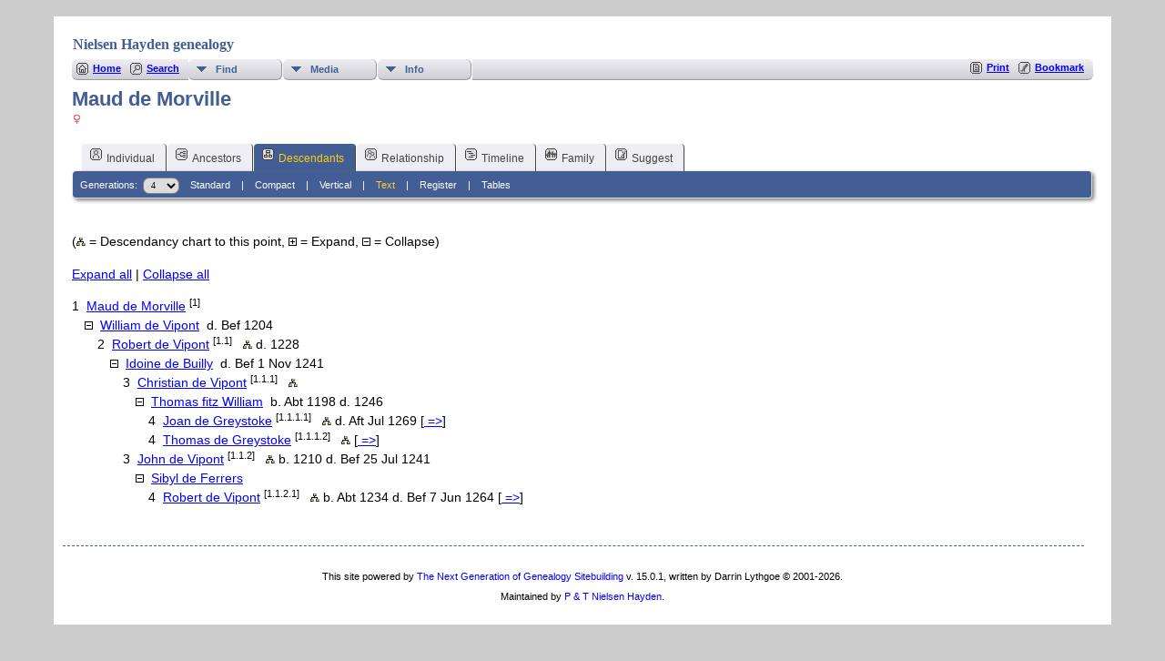

--- FILE ---
content_type: text/html;charset=UTF-8
request_url: https://nielsenhayden.com/genealogy-tng/descendtext.php?personID=I2900&tree=nh1&generations=4
body_size: 3762
content:
<!DOCTYPE html PUBLIC "-//W3C//DTD XHTML 1.0 Transitional//EN">

<html lang="en" xmlns="http://www.w3.org/1999/xhtml">
<head>
<title>Descendancy for Maud de Morville: NH genealogy</title>
<link rel="canonical" href="http://nielsenhayden.com/genealogy-tng//getperson.php?personID=I2900&tree=nh1" />
<meta name="Keywords" content="" />
<meta name="Description" content="Descendancy for Maud de Morville: NH genealogy" />
<meta http-equiv="Content-type" content="text/html; charset=UTF-8" />
<meta name="robots" content="noindex,nofollow" />
<meta name="viewport" content="width=device-width, initial-scale=1" />
<link href="css/genstyle.css?v=15.0.1" rel="stylesheet" type="text/css" />
<link href="templates/template133/css/tngtabs2.css" rel="stylesheet" type="text/css" />
<link href="templates/template133/css/templatestyle.css?v=15.0.1" rel="stylesheet" type="text/css" />
<script src="https://code.jquery.com/jquery-3.4.1.min.js" type="text/javascript" integrity="sha384-vk5WoKIaW/vJyUAd9n/wmopsmNhiy+L2Z+SBxGYnUkunIxVxAv/UtMOhba/xskxh" crossorigin="anonymous"></script>
<script src="https://code.jquery.com/ui/1.12.1/jquery-ui.min.js" type="text/javascript" integrity="sha256-VazP97ZCwtekAsvgPBSUwPFKdrwD3unUfSGVYrahUqU=" crossorigin="anonymous"></script>
<script type="text/javascript" src="js/net.js"></script>
<script type="text/javascript">var tnglitbox;</script>
<link href="templates/template133/css/mytngstyle.css?v=15.0.1" rel="stylesheet" type="text/css" />
<script type="text/javascript" src="js/tngmenuhover2.js"></script>
<script type="text/javascript">
// <![CDATA[
var tnglitbox;
var share = 0;
var closeimg = "img/tng_close.gif";
var smallimage_url = 'ajx_smallimage.php?';
var cmstngpath='';
var loadingmsg = 'Loading...';
var expand_msg = "Expand";
var collapse_msg = "Collapse";
//]]>
</script>
<link rel="alternate" type="application/rss+xml" title="RSS" href="tngrss.php" />
<!-- The Next Generation of Genealogy Sitebuilding, v.15.0.1 (6 March 2025), Written by Darrin Lythgoe, 2001-2026 -->
</head>

<body>
<div id="art-main">
    <div class="cleared reset-box"></div>
<div class="art-nav">
	<div class="art-nav-l"></div>
	<div class="art-nav-r"></div>
<div class="art-nav-outer">
<div class="art-nav-wrapper">
<div class="art-nav-inner">
	<ul class="art-hmenu">
		<li>
			<a href="pedigree.php?personID=&amp;tree="><span class="l"></span><span class="r"></span><span class="t"></span></a>
		</li>	
		<li>
			<a href="pedigree.php?personID=&amp;tree="><span class="l"></span><span class="r"></span><span class="t"></span></a>
		</li>	
	</ul>
</div>
</div>
</div>
</div>
<div class="cleared reset-box"></div>
<div class="art-sheet">
        <div class="art-sheet-cc"></div>
        <div class="art-sheet-body">
            <div class="art-content-layout">
                <div class="art-content-layout-row">
                    <div class="art-layout-cell art-content">
<div class="art-post">
    <div class="art-post-body">
		<h2 class="site-head"><a href="index.php"><img src="templates/template133/img/globe-small.jpg" alt="" class="greentree" />Nielsen Hayden genealogy</a></h2>
<div class="menucontainer">
<div class="innercontainer">
<div style="display:inline-flex"><div class="icons">
<a href="index.php"    title="Home" class="tngsmallicon" id="home-smicon">Home</a>
<a href="searchform.php"    title="Search" class="tngsmallicon" id="search-smicon">Search</a>

</div>
<ul class="tngdd" id="tngdd">
<li><a href="#" class="menulink">Find</a>
<ul>
<li><a href="surnames.php"><span class="menu-icon" id="surnames-icon"></span> <div class="menu-label">Surnames</div></a></li>
<li><a href="whatsnew.php"><span class="menu-icon" id="whatsnew-icon"></span> <div class="menu-label">What's New</div></a></li>
<li><a href="mostwanted.php"><span class="menu-icon" id="mw-icon"></span> <div class="menu-label">Most Wanted</div></a></li>
<li><a href="reports.php"><span class="menu-icon" id="reports-icon"></span> <div class="menu-label">Reports</div></a></li>
<li><a href="cemeteries.php"><span class="menu-icon" id="cemeteries-icon"></span> <div class="menu-label">Cemeteries</div></a></li>
</ul>
</li>
<li><a href="#" class="menulink">Media</a>
<ul>
<li><a href="browsemedia.php?mediatypeID=photos"><span class="menu-icon" id="photos-icon"></span> <div class="menu-label">Photos</div></a></li>
<li><a href="browsemedia.php"><span class="menu-icon" id="media-icon"></span> <div class="menu-label">All Media</div></a></li>
</ul>
</li>
<li><a href="#" class="menulink">Info</a>
<ul>
<li><a href="places.php"><span class="menu-icon" id="places-icon"></span> <div class="menu-label">Places</div></a></li>
<li><a href="browsetrees.php"><span class="menu-icon" id="trees-icon"></span> <div class="menu-label">Trees</div></a></li>
<li><a href="browsebranches.php"><span class="menu-icon" id="branches-icon"></span> <div class="menu-label">Branches</div></a></li>
<li><a href="browsenotes.php"><span class="menu-icon" id="notes-icon"></span> <div class="menu-label">Notes</div></a></li>
<li><a href="browsesources.php"><span class="menu-icon" id="sources-icon"></span> <div class="menu-label">Sources</div></a></li>
<li><a href="browserepos.php"><span class="menu-icon" id="repos-icon"></span> <div class="menu-label">Repositories</div></a></li>
<li><a href="browse_dna_tests.php"><span class="menu-icon" id="dna-icon"></span> <div class="menu-label">DNA Tests</div></a></li>
</ul>
</li>
</ul>
</div><div class="icons-rt in-bar">
<a href="#" onclick="newwindow=window.open('/genealogy-tng/descendtext.php?personID=I2900&amp;tree=nh1&amp;generations=4&amp;tngprint=1','tngprint','width=850,height=600,status=no,resizable=yes,scrollbars=yes'); newwindow.focus(); return false;"  rel="nofollow" title="Print" class="tngsmallicon" id="print-smicon">Print</a>
<a href="#" onclick="tnglitbox = new LITBox('ajx_addbookmark.php?p=',{width:350,height:120}); return false;"   title="Bookmark" class="tngsmallicon" id="bmk-smicon">Bookmark</a>

</div>
</div>
</div>
<script type="text/javascript">var tngdd=new tngdd.dd("tngdd");tngdd.init("tngdd","menuhover");</script>
<script type="text/javascript">
var collapsemsg = "Collapse";
var expandmsg = "Expand";

function toggleDescSection(key) {

	var section = jQuery('#' + key);
	if( section.css('display') == 'none' ) {
		section.show();
		swap("plusminus" + key,"minus");
	}
	else {
		section.hide();
		swap("plusminus" + key,"plus");
	}
	return false;
}

function toggleAll(disp) {
	var i = 1;

	while (jQuery("#fc"+i).length) {
		jQuery("#fc"+i).css('display',disp);
		if( disp == '' )
			swap("plusminusfc" + i,"minus");
		else
			swap("plusminusfc" + i,"plus");
		i++;
	}
	return false;
}

plus = new Image;
plus.src = "img/tng_plus.gif";
minus = new Image;
minus.src = "img/tng_minus.gif";

function swap(x, y) {
	jQuery('#'+x).attr('title',y == "minus" ? collapsemsg : expandmsg);
	document.images[x].src=(y == "minus" ? minus.src : plus.src);
}
</script>

<h1 class="header fn" id="nameheader" style="margin-bottom:5px">Maud de Morville</h1><div class="normal"><img src="img/tng_female.gif" width="11" height="11" alt="Female" style="vertical-align: -1px; border: 0px;"/></div><br clear="all" />
<form action="descend.php" method="get" name="form1" id="form1">
<div id="tngmenu">
<ul id="tngnav">
<li><a id="a0" href="getperson.php?personID=I2900&amp;tree=nh1"><span class="tngsmallicon2" id="ind-smicon"></span>Individual</a></li>
<li><a id="a1" href="pedigree.php?personID=I2900&amp;tree=nh1"><span class="tngsmallicon2" id="ped-smicon"></span>Ancestors</a></li>
<li><a id="a2" href="descend.php?personID=I2900&amp;tree=nh1" class="here"><span class="tngsmallicon2" id="desc-smicon"></span>Descendants</a></li>
<li><a id="a3" href="relateform.php?primaryID=I2900&amp;tree=nh1"><span class="tngsmallicon2" id="rel-smicon"></span>Relationship</a></li>
<li><a id="a4" href="timeline.php?primaryID=I2900&amp;tree=nh1"><span class="tngsmallicon2" id="time-smicon"></span>Timeline</a></li>
<li><a id="a5" href="familychart.php?personID=I2900&amp;tree=nh1"><span class="tngsmallicon2" id="fam-smicon"></span>Family</a></li>
<li><a id="a6" href="suggest.php?enttype=I&amp;ID=I2900&amp;tree=nh1"><span class="tngsmallicon2" id="sugg-smicon"></span>Suggest</a></li>
</ul>
</div>
<div id="pub-innermenu" class="fieldnameback fieldname smaller rounded4">
Generations: &nbsp;<select name="generations" class="verysmall" onchange="window.location.href='descendtext.php?personID=I2900&amp;tree=nh1&amp;display=block&amp;generations=' + this.options[this.selectedIndex].value">
<option value="1">1</option>
<option value="2">2</option>
<option value="3">3</option>
<option value="4" selected="selected">4</option>
<option value="5">5</option>
<option value="6">6</option>
<option value="7">7</option>
<option value="8">8</option>
<option value="9">9</option>
<option value="10">10</option>
<option value="11">11</option>
<option value="12">12</option>
<option value="13">13</option>
<option value="14">14</option>
<option value="15">15</option>
<option value="16">16</option>
<option value="17">17</option>
<option value="18">18</option>
<option value="19">19</option>
<option value="20">20</option>
<option value="21">21</option>
<option value="22">22</option>
<option value="23">23</option>
<option value="24">24</option>
<option value="25">25</option>
</select>&nbsp;&nbsp;&nbsp;
<a href="descend.php?personID=I2900&amp;tree=nh1&amp;display=standard&amp;generations=4" class="lightlink">Standard</a> &nbsp;&nbsp; | &nbsp;&nbsp; 
<a href="descend.php?personID=I2900&amp;tree=nh1&amp;display=compact&amp;generations=4" class="lightlink">Compact</a> &nbsp;&nbsp; | &nbsp;&nbsp; 
<a href="descendvert.php?personID=I2900&amp;tree=nh1&amp;&amp;generations=4" class="lightlink">Vertical</a> &nbsp;&nbsp; | &nbsp;&nbsp; 
<a href="descendtext.php?personID=I2900&amp;tree=nh1&amp;generations=4" class="lightlink3">Text</a> &nbsp;&nbsp; | &nbsp;&nbsp; 
<a href="register.php?personID=I2900&amp;tree=nh1&amp;generations=4" class="lightlink">Register</a> &nbsp;&nbsp; | &nbsp;&nbsp;
<a href="descendtables.php?personID=I2900&amp;tree=nh1&amp;generations=4" class="lightlink">Tables</a>
</div><br/>
</form>
<div>
<p>(<img src="img/dchart.gif" width="10" height="9" alt="" border="0"/> = Descendancy chart to this point, <img src="img/tng_plus.gif" width="9" height="9" alt="" border="0"/> = Expand, <img src="img/tng_minus.gif" width="9" height="9" alt="" border="0"/> = Collapse)</p>

<p><a href="#" onclick="return toggleAll('');">Expand all</a> | <a href="#" onclick="return toggleAll('none');">Collapse all</a></p>

<div id="descendantchart" align="left">
<ul class="first">
  <li>1 &nbsp;<a href="getperson.php?personID=I2900&amp;tree=nh1">Maud de Morville</a> <sup>[1]</sup>&nbsp;   
<ul>        <li><img src='img/tng_minus.gif' width='9' height='9' hspace='0' vspace='0' border='0' title='Collapse' id='plusminusfc1' onclick="return toggleDescSection('fc1');" class="fakelink" alt="" /> &nbsp;<a href="getperson.php?personID=I9931&amp;tree=nh1">William de Vipont</a>&nbsp;  d. Bef 1204<br/>            <ul id="fc1" style="display:block;">
                <li>2 &nbsp;<a href="getperson.php?personID=I7565&amp;tree=nh1">Robert de Vipont</a> <sup>[1.1]</sup> &nbsp; <a href="desctracker.php?trail=I2900,F4940,I7565&amp;tree=nh1" title="Descendancy chart to this point"><img src="img/dchart.gif" width="10" height="9" alt="Descendancy chart to this point" border="0"/></a>  d. 1228
                    <ul>
                        <li><img src='img/tng_minus.gif' width='9' height='9' hspace='0' vspace='0' border='0' title='Collapse' id='plusminusfc2' onclick="return toggleDescSection('fc2');" class="fakelink" alt="" /> &nbsp;<a href="getperson.php?personID=I3036&amp;tree=nh1">Idoine de Builly</a>&nbsp;  d. Bef 1 Nov 1241<br/>                            <ul id="fc2" style="display:block;">
                                <li>3 &nbsp;<a href="getperson.php?personID=I8332&amp;tree=nh1">Christian de Vipont</a> <sup>[1.1.1]</sup> &nbsp; <a href="desctracker.php?trail=I2900,F4940,I7565,F4456,I8332&amp;tree=nh1" title="Descendancy chart to this point"><img src="img/dchart.gif" width="10" height="9" alt="Descendancy chart to this point" border="0"/></a>   
                                    <ul>
                                        <li><img src='img/tng_minus.gif' width='9' height='9' hspace='0' vspace='0' border='0' title='Collapse' id='plusminusfc3' onclick="return toggleDescSection('fc3');" class="fakelink" alt="" /> &nbsp;<a href="getperson.php?personID=I1603&amp;tree=nh1">Thomas fitz William</a>&nbsp; b. Abt 1198 d. 1246<br/>                                            <ul id="fc3" style="display:block;">
                                                <li>4 &nbsp;<a href="getperson.php?personID=I8633&amp;tree=nh1">Joan de Greystoke</a> <sup>[1.1.1.1]</sup> &nbsp; <a href="desctracker.php?trail=I2900,F4940,I7565,F4456,I8332,F6498,I8633&amp;tree=nh1" title="Descendancy chart to this point"><img src="img/dchart.gif" width="10" height="9" alt="Descendancy chart to this point" border="0"/></a>  d. Aft Jul 1269
[<a href="descendtext.php?personID=I8633&amp;tree=nh1" title="New chart"> =&gt;</a>]                                                </li>
                                                <li>4 &nbsp;<a href="getperson.php?personID=I8982&amp;tree=nh1">Thomas de Greystoke</a> <sup>[1.1.1.2]</sup> &nbsp; <a href="desctracker.php?trail=I2900,F4940,I7565,F4456,I8332,F6498,I8982&amp;tree=nh1" title="Descendancy chart to this point"><img src="img/dchart.gif" width="10" height="9" alt="Descendancy chart to this point" border="0"/></a>   
[<a href="descendtext.php?personID=I8982&amp;tree=nh1" title="New chart"> =&gt;</a>]                                                </li>
                                            </ul> <!-- end fc3 -->
                                        </li>
                                    </ul>
                                </li>
                                <li>3 &nbsp;<a href="getperson.php?personID=I4026&amp;tree=nh1">John de Vipont</a> <sup>[1.1.2]</sup> &nbsp; <a href="desctracker.php?trail=I2900,F4940,I7565,F4456,I4026&amp;tree=nh1" title="Descendancy chart to this point"><img src="img/dchart.gif" width="10" height="9" alt="Descendancy chart to this point" border="0"/></a> b. 1210 d. Bef 25 Jul 1241
                                    <ul>
                                        <li><img src='img/tng_minus.gif' width='9' height='9' hspace='0' vspace='0' border='0' title='Collapse' id='plusminusfc4' onclick="return toggleDescSection('fc4');" class="fakelink" alt="" /> &nbsp;<a href="getperson.php?personID=I6329&amp;tree=nh1">Sibyl de Ferrers</a>&nbsp;   <br/>                                            <ul id="fc4" style="display:block;">
                                                <li>4 &nbsp;<a href="getperson.php?personID=I2299&amp;tree=nh1">Robert de Vipont</a> <sup>[1.1.2.1]</sup> &nbsp; <a href="desctracker.php?trail=I2900,F4940,I7565,F4456,I4026,F1006,I2299&amp;tree=nh1" title="Descendancy chart to this point"><img src="img/dchart.gif" width="10" height="9" alt="Descendancy chart to this point" border="0"/></a> b. Abt 1234 d. Bef 7 Jun 1264
[<a href="descendtext.php?personID=I2299&amp;tree=nh1" title="New chart"> =&gt;</a>]                                                </li>
                                            </ul> <!-- end fc4 -->
                                        </li>
                                    </ul>
                                </li>
                            </ul> <!-- end fc2 -->
                        </li>
                    </ul>
                </li>
            </ul> <!-- end fc1 -->
        </li>

</ul>
  </li> 
</ul>
</div>
<br />
</div>

		<div class="cleared"></div>
    </div>
</div>

                      <div class="cleared"></div>
                    </div>
                </div>
            </div>
            <div class="cleared"></div>
            <div class="art-footer">
                <div class="art-footer-body">
                            <div class="art-footer-text">
                                
						<div class="dotted-line">&nbsp;</div>
                       <a href="tngrss.php" class="art-rss-tag-icon" title="RSS"></a>
<p class="smaller center">This site powered by <a href="https://tngsitebuilding.com" class="footer" target="_blank" title="Learn more about TNG">The Next Generation of Genealogy Sitebuilding</a> v. 15.0.1,  written by Darrin Lythgoe  &copy; 2001-2026.</p>
<p class="smaller center">Maintained by <a href="suggest.php?" class="footer" title="Contact Us">P &amp; T Nielsen Hayden</a>.</p>
                            </div>
                    <div class="cleared"></div>
                </div>
            </div>
    		<div class="cleared"></div>
        </div>
    </div>
    <div class="cleared"></div>
	<br/>
</div><script type="text/javascript" src="js/litbox.js"></script>
</body>
</html>
